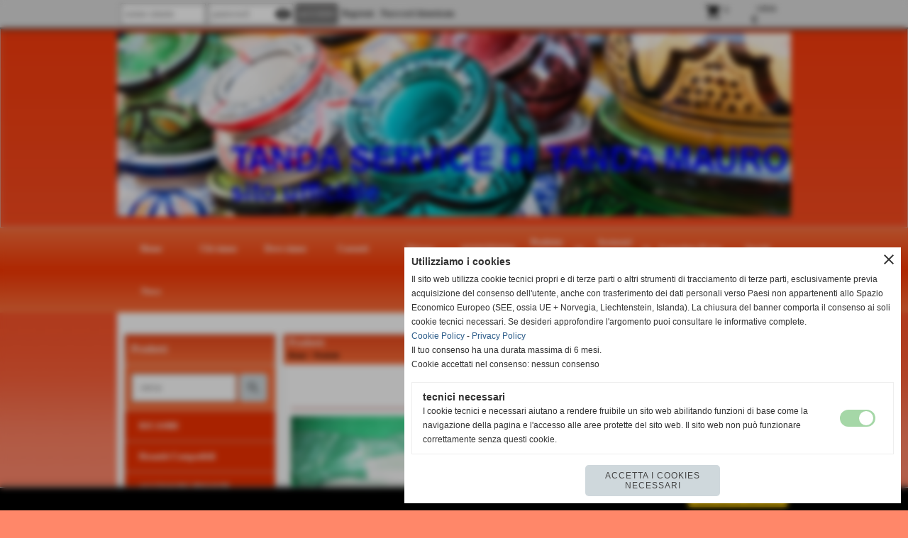

--- FILE ---
content_type: text/html; charset=UTF-8
request_url: https://www.tandaservice.it/CAVO-X-ABAT-JOUR.htm
body_size: 15107
content:
<!-- T. scheda: 0.001 -->
<!-- T. catalogoscheda: 0.018 -->
<!DOCTYPE html>
<html lang="it">
<head>
<title>CAVO X ABAT JOUR</title>
<meta charset="utf-8">
<meta name="description" content="Cavetto x abat-jour H03VVH2-F 2X0,75 LUNGHEXXA 1,5 MT completo di interruttore 2A spina 2,5A 2P">
<meta name="keywords" content="CAVO X ABAT JOUR,COMPATIBILI">
<link rel="canonical" href="https://www.tandaservice.it/CAVO-X-ABAT-JOUR.htm"><meta http-equiv="Content-Security-Policy" content="upgrade-insecure-requests">
<meta property="og:author" content="www.tandaservice.it">
<meta property="og:publisher" content="www.sitoper.it">
<meta name="generator" content="www.sitoper.it">
<meta name="robots" content="max-snippet:-1,max-image-preview:standard,max-video-preview:30">
<link rel="stylesheet preload" as="style" type="text/css" href="https://www.tandaservice.it/fonts/material-icons/material-icons.css">
<link rel="stylesheet preload" as="style" type="text/css" href="https://www.server153.h725.net/fonts/open-sans/open-sans.css">
<link rel="stylesheet preload" as="style" type="text/css" href="https://www.server153.h725.net/fonts/pontano-sans/pontano-sans.css">
<link rel="stylesheet preload" as="style" type="text/css" href="https://www.server153.h725.net/fonts/roboto/roboto.css">
<link rel="stylesheet preload" as="style" type="text/css" href="https://www.server153.h725.net/fonts/work-sans/work-sans.css">
	
<link href="https://www.tandaservice.it/css_personali/cachestile_ridotta1_larga1_1388.css" rel="stylesheet" type="text/css" media="all">
<meta name="viewport" content="width=device-width, initial-scale=1.0">
<meta name="format-detection" content="telephone=no">

		
<style>

			
	/* sfondo singolo */
	@media all and (min-width: 800px) {
		body {
		    background-image: url("https://www.tandaservice.it/foto/grandi/bg_bitgeneration_arancioscuro_bg_sfondosito.jpg") !important;
		    background-position: top !important;
		    background-repeat: repeat-x !important;
		    background-size: auto !important;
		    background-color: #FF8769 !important;
		}
	}
</style>
<script src="https://www.tandaservice.it/js/jquery.js"></script>
<script src="https://www.tandaservice.it/js/datatimepicker/jquery.ui.timepicker.js?v=0.3.2" defer></script>
<link href="https://www.tandaservice.it/js/datatimepicker/jquery.ui.timepicker.css?v=0.3.2" rel="stylesheet" type="text/css"/>
<script src="https://www.tandaservice.it/js/jquery.ui.core.js"></script>
<script src="https://www.tandaservice.it/js/datatimepicker/jquery.ui.datepicker.js" defer></script>
<script src="https://www.tandaservice.it/js/datatimepicker/jquery.ui.timepicker-it.js" defer></script>
<script src="https://www.tandaservice.it/js/datatimepicker/jquery.ui.datepicker-it.js" defer></script>
<link rel="stylesheet" href="https://www.tandaservice.it/js/jquery-ui.css">

<script src="https://www.tandaservice.it/js/libvarie.js?lu=23012026085226"></script>
<script src="https://www.tandaservice.it/js/cookie/cookie.php?lu=23012026085226" defer></script>
<script src="https://www.tandaservice.it/js/defer.php?lu=23012026085226" defer></script>
<script src="https://www.tandaservice.it/js/menu.php?lu=23012026085226" defer></script>
<script src="https://www.tandaservice.it/js/carrello.php?lu=23012026085226" defer></script>

<link rel="stylesheet preload" as="style" type="text/css" href="https://www.tandaservice.it/js/slideshow/slideshow_css.php?lu=23012026085226">
<script src="https://www.tandaservice.it/js/slideshow/slideshow_js.php?lu=23012026085226" defer></script>

<link rel="stylesheet preload" as="style" type="text/css" href="https://www.tandaservice.it/js/slideshow2.0/slideshow_css.php?lu=23012026085226">
<script src="https://www.tandaservice.it/js/slideshow2.0/slideshow_js.php?lu=23012026085226" defer></script>

<link rel="stylesheet preload" as="style" type="text/css" href="https://www.tandaservice.it/js/calendario/calendario.css?lu=23012026085226">
<script src="https://www.tandaservice.it/js/calendario/calendario.js?lu=23012026085226" defer></script>

<link rel="stylesheet preload" as="style" type="text/css" href="https://www.tandaservice.it/js/boxscorrimento/boxscorrimento_css.php">
<script src="https://www.tandaservice.it/js/boxscorrimento/boxscorrimento_js.php?lu=23012026085226" defer></script>

<link rel="stylesheet preload" as="style" type="text/css" href="https://www.tandaservice.it/lightbox/lightbox_css.php?lu=23012026085226">
<script src="https://www.tandaservice.it/lightbox/lightbox.js?lu=23012026085226" defer></script>

<script src="https://www.tandaservice.it/js/inviaamico/inviaamico.js?lu=23012026085226" defer></script>

<!--Per rendere il sistema dei video di sfondo funzionante anche su explorer NON ELIMINARE LACIARE COSI-->
<!--[if lt IE 9]>
<script>
document.createElement('video');
</script>
<![endif]-->


<!-- NON SONO UN MODELLO --><!-- INIZIO AVVISO PRODOTTI IN CARRELLO -->
<script>
var $JQCarrelloAvviso = jQuery.noConflict();

$JQCarrelloAvviso(document).ready(function (){
		
}); 

function ShowCarrelloAvviso()
	{
	$JQCarrelloAvviso(".windows_CarrelloAvviso_sfondo").fadeIn(1000);	
	$JQCarrelloAvviso(".windows_CarrelloAvviso").fadeIn(1000);				

	$JQCarrelloAvviso(".windows_CarrelloAvviso_sfondo").click(function (e)
		{
		HideCarrelloAvviso();
		});	
		
	$JQCarrelloAvviso("#continuashopping, #continuashopping2").click(function (e)
		{
		HideCarrelloAvviso();
		});
	} 

function HideCarrelloAvviso()
	{
	$JQCarrelloAvviso(".windows_CarrelloAvviso_sfondo").fadeOut(1000);			
	$JQCarrelloAvviso(".windows_CarrelloAvviso").fadeOut(1000);
	} 

function HideAvvisoErrore2()
	{
	$JQCarrelloAvviso(".windows_avvisoErrore_sfondo").fadeOut(1000);			
	$JQCarrelloAvviso(".windows_avvisoErrore").fadeOut(1000);
	} 
</script>
<!-- FINE AVVISO PRODOTTI IN CARRELLO -->
		<!-- INIZIO SCRIPT CALCOLO PREZZO -->
	<script>
	var $jQPrezzo = jQuery.noConflict();
	
	$jQPrezzo(document).ready(function (index){	
		
		EseguiCalcoloPrezzo();
		
		//CAMPI AGGIUNTIVI ORDINI 
		$jQPrezzo("div[id^='ordinedatoaggiuntivo_']").css({"display":"none"});
		$jQPrezzo("div[id^='ordinedatoaggiuntivosel_']").css({"display":"none"});
		
			
	});
	
		
	function EseguiCalcoloPrezzo()
	{
		$jQPrezzo("form[id^='moduloOrdine']").each(function(index) {
			var selettore=$jQPrezzo(this).attr('id');
			var array=selettore.split('moduloOrdine');
			var idspec=array[1];
			
			CalcoloPrezzo(idspec);
		});
		
		$jQPrezzo("form[id^='moduloOrdine'] select[name^=\'s\']").bind("change",function() {
			var oggetto=$jQPrezzo(this).closest('form').attr('id');
			var array=oggetto.split('moduloOrdine');
			var idspec=array[1];
			
			CalcoloPrezzo(idspec);
			
			//CAMPI AGGIUNTIVI ORDINI 
			var valoreselezionato=$jQPrezzo(this).val();
			var selectname=$jQPrezzo(this).attr('name');
			var identificatoreselect=selectname.split("s");
			
			$jQPrezzo("#moduloOrdine"+idspec+" div[id^='ordinedatoaggiuntivo_"+identificatoreselect[1]+"_']").css({"display":"none"});
			$jQPrezzo("#moduloOrdine"+idspec+" .ordinedatoaggiuntivo_dipendeda_"+identificatoreselect[1]+"_"+valoreselezionato).css({"display":"block"});
			
			checkQtDisponibiliQtOrdina(idspec);	
		});
		
		//CAMPI AGGIUNTIVI ORDINI 
		//CASO SELECT ASSOCIATA A PRODOTTO 
		$jQPrezzo("form[id^='moduloOrdine'] select[name^=\'ordinedatoaggiuntivovis_\']").bind("change",function() {
			
			var oggetto=$jQPrezzo(this).closest('form').attr('id');
			var array=oggetto.split('moduloOrdine');
			var idspec=array[1];
			
			var valoreselezionato=$jQPrezzo(this).val();
			var selectname=$jQPrezzo(this).attr('name');
			var identificatoreselect=selectname.split("ordinedatoaggiuntivovis_");
			
			$jQPrezzo("#moduloOrdine"+idspec+" div[id^='ordinedatoaggiuntivosel_"+identificatoreselect[1]+"_']").css({"display":"none"});
			$jQPrezzo("#moduloOrdine"+idspec+" .ordinedatoaggiuntivo_dipendedasel_"+identificatoreselect[1]+"_"+valoreselezionato).css({"display":"block"});			
		});
		
		//CAMPI AGGIUNTIVI ORDINI
		//CASO SELECT ASSOCIATA A VARIANTE
		$jQPrezzo("form[id^='moduloOrdine'] select[name^=\'ordinedatoaggiuntivo_\']").bind("change",function() {
			
			var oggetto=$jQPrezzo(this).closest('form').attr('id');
			var array=oggetto.split('moduloOrdine');
			var idspec=array[1];
			
			var valoreselezionato=$jQPrezzo(this).val();
			var selectname=$jQPrezzo(this).attr('name');
			var identificatoreselect=selectname.split("ordinedatoaggiuntivo_");
			
			$jQPrezzo("#moduloOrdine"+idspec+" div[id^='ordinedatoaggiuntivosel_"+identificatoreselect[1]+"_']").css({"display":"none"});
			$jQPrezzo("#moduloOrdine"+idspec+" .ordinedatoaggiuntivo_dipendedasel_"+identificatoreselect[1]+"_"+valoreselezionato).css({"display":"block"});			
		});
		
		// CAMPI AGGIUNTIVI ORDINI
		// CASO CHECKBOX 
		$jQPrezzo("form[id^='moduloOrdine'] :checkbox[name^=\'ordinedatoaggiuntivo\']").bind("change",function() {
			
			var oggetto=$jQPrezzo(this).closest('form').attr('id');
			var array=oggetto.split('moduloOrdine');
			var idspec=array[1];
			
			var valoreselezionato=$jQPrezzo(this).val();
			var checkboxname=$jQPrezzo(this).attr('name');
			var identificatore=checkboxname.split('_');
			var identificatorecheckbox=identificatore[1];
			
			$jQPrezzo("#moduloOrdine"+idspec+" div[id^='ordinedatoaggiuntivosel_"+identificatorecheckbox+"_']").css({"display":"none"});
			
			if(this.checked)
			{
				$jQPrezzo("#moduloOrdine"+idspec+" .ordinedatoaggiuntivo_dipendedasel_"+identificatorecheckbox+"_"+valoreselezionato).css({"display":"block"});
			}			
		});
		
		$jQPrezzo("form[id^='moduloOrdine'] input[id^='quantita']").bind("keyup change",function() {
			var oggetto=$jQPrezzo(this).attr('id');
			var array=oggetto.split('quantita');
			var idspec=array[1];
			
			CalcoloPrezzo(idspec);
		});
		
		$jQPrezzo("form[id^='moduloOrdine']").submit(function(eSubmit) {
						
			var selettore=$jQPrezzo(this).attr('id');			
			var array=selettore.split('moduloOrdine');			
			var numvarianti=$jQPrezzo("#moduloOrdine"+array[1]+" #numvarianti").val();
			
			//lo nascondo prima nel caso in cui venga cambiata scelta
			$jQPrezzo("#moduloOrdine"+array[1]+" #avvisocampiaggiuntivicomprasubito"+array[1]).hide();
			
			var trovate=true;
			var iV;
			for(iV=1; iV<=numvarianti; iV++)
				{
				if($jQPrezzo("#moduloOrdine"+array[1]+" #s"+iV).val()=="")
					{
					trovate=false;	
					}
				}
				
			if(!trovate)
				{
				$jQPrezzo("#moduloOrdine"+array[1]+" #avvisovarianticomprasubito"+array[1]).show();
				return false;
				}
			else
				{
				$jQPrezzo("#moduloOrdine"+array[1]+" #avvisovarianticomprasubito"+array[1]).hide();
				}
			
			// CAMPI AGGIUNTIVI ORDINI
			//controllo i campi aggiuntivi: se sono visibili e non sono valorizzati mi blocco OPPURE se sono valorizzati ma errati (caso email o data)
			var trovate2=true;
			
			var patternemail = new RegExp(/^(("[\w-+\s]+")|([\w-+]+(?:\.[\w-+]+)*)|("[\w-+\s]+")([\w-+]+(?:\.[\w-+]+)*))(@((?:[\w-+]+\.)*\w[\w-+]{0,66})\.([a-z]{2,6}(?:\.[a-z]{2})?)$)|(@\[?((25[0-5]\.|2[0-4][\d]\.|1[\d]{2}\.|[\d]{1,2}\.))((25[0-5]|2[0-4][\d]|1[\d]{2}|[\d]{1,2})\.){2}(25[0-5]|2[0-4][\d]|1[\d]{2}|[\d]{1,2})\]?$)/i);
			var patterndate = new RegExp(/(?:0[1-9]|[12][0-9]|3[01])\/(?:0[1-9]|1[0-2])\/(?:19|20\d{2})/);
			
			$jQPrezzo("#moduloOrdine"+array[1]+" div[id^='ordinedatoaggiuntivo_'] input[id^='dato_ordinedatoaggiuntivo_'], #moduloOrdine"+array[1]+" div[id^='ordinedatoaggiuntivo_'] select[id^='dato_ordinedatoaggiuntivo_'], #moduloOrdine"+array[1]+" div[id^='ordinedatoaggiuntivo_'] textarea[id^='dato_ordinedatoaggiuntivo_']").each(function (index, value) { 
				
				var valore=$jQPrezzo(this).val();
				
				//faccio il controllo solo se il campo ha classe "ca_obbligatorio"
				if($jQPrezzo(this).hasClass("ca_obbligatorio"))
				{	
					if($jQPrezzo(this).closest('div[id^="ordinedatoaggiuntivo"]').css('display') == 'block')
					{
						if(valore=='' || valore=='undefined')
						{
							trovate2=false;
						}
						else
						{
							//controllo i dati inseriti se email o data
							var tipocampo=$jQPrezzo(this).attr("data-tipocampo");
							
							if(tipocampo=='campoemail' && valore!='') 
							{
								if(!patternemail.test(valore))
								{
									trovate2=false;
								}								
							}
							else if(tipocampo=='campodata' && valore!='')
							{
								if(!patterndate.test(valore))
								{
									trovate2=false;
								}
							}
						}
					}
				}
				else
				{
					//anche se non è obbligatorio, se è di tipo data o email faccio il controllo su quello che viene inserito
					//controllo i dati inseriti se email o data
					var tipocampo=$jQPrezzo(this).attr("data-tipocampo");
					
					if(tipocampo=='campoemail' && valore!='') 
					{
						if(!patternemail.test(valore))
						{
							trovate2=false;
						}						
					}
					else if(tipocampo=='campodata' && valore!='')
					{
						if(!patterndate.test(valore))
						{
							trovate2=false;
						}
					}
				}
			});
						
			// da metterci [name^="ordinedatoaggiuntivo"]
			$jQPrezzo("#moduloOrdine"+array[1]+" div[id^='ordinedatoaggiuntivovis_'] input[id^='dato_ordinedatoaggiuntivovis_'], #moduloOrdine"+array[1]+" div[id^='ordinedatoaggiuntivovis_'] select[id^='dato_ordinedatoaggiuntivovis_'], #moduloOrdine"+array[1]+" div[id^='ordinedatoaggiuntivovis_'] textarea[id^='dato_ordinedatoaggiuntivovis_']").each(function (index, value) { 
				
				var valore=$jQPrezzo(this).val();
					
				//faccio il controllo solo se il campo ha classe "ca_obbligatorio"
				if($jQPrezzo(this).hasClass("ca_obbligatorio"))
				{					
					if(valore=='' || valore=='undefined')
					{
						trovate2=false;
					}
					else
					{
						//controllo i dati inseriti se email o data
						var tipocampo=$jQPrezzo(this).attr("data-tipocampo");
						
						if(tipocampo=='campoemail' && valore!='') 
						{
							if(!patternemail.test(valore))
							{
								trovate2=false;
							}							
						}
						else if(tipocampo=='campodata' && valore!='')
						{
							if(!patterndate.test(valore))
							{
								trovate2=false;
							}
						}
					}
				}
				else
				{
				//anche se non è obbligatorio, se è di tipo data o email faccio il controllo su quello che viene inserito
				//controllo i dati inseriti se email o data
					var tipocampo=$jQPrezzo(this).attr("data-tipocampo");
					
					if(valore=='campoemail' && valore!='') 
					{
						if(!patternemail.test(valore))
						{
							trovate2=false;
						}						
					}
					else if(valore=='campodata' && valore!='')
					{
						if(!patterndate.test(valore))
						{
							trovate2=false;
						}
					}
				}
			});
			
			$jQPrezzo("#moduloOrdine"+array[1]+" div[id^='ordinedatoaggiuntivosel_'] input[id^='dato_ordinedatoaggiuntivosel_'], #moduloOrdine"+array[1]+" div[id^='ordinedatoaggiuntivosel_'] select[id^='dato_ordinedatoaggiuntivosel_'], #moduloOrdine"+array[1]+" div[id^='ordinedatoaggiuntivosel_'] textarea[id^='dato_ordinedatoaggiuntivosel_']").each(function (index, value) { 
				
				var valore=$jQPrezzo(this).val();
				
				//faccio il controllo solo se il campo ha classe "ca_obbligatorio"
				if($jQPrezzo(this).hasClass("ca_obbligatorio"))
				{
					if($jQPrezzo(this).closest('div[id^="ordinedatoaggiuntivo"]').css('display') == 'block')
					{
						if(valore=='' || valore=='undefined')
						{
							trovate2=false;
						}
						else
						{							
							//controllo i dati inseriti se email o data
							var tipocampo=$jQPrezzo(this).attr("data-tipocampo");
							
							if(tipocampo=='campoemail' && valore!='') 
							{
								if(!patternemail.test( valore ))
								{
									trovate2=false;
								}
							}
							else if(tipocampo=='campodata' && valore!='')
							{
								if(!patterndate.test( valore ))
								{
									trovate2=false;
								}
							}
						}
					}
				}
				else
				{
					//anche se non è obbligatorio, se è di tipo data o email faccio il controllo su quello che viene inserito
					//controllo i dati inseriti se email o data
					var tipocampo=$jQPrezzo(this).attr("data-tipocampo");
					
					if(tipocampo=='campoemail' && valore!='') 
					{
						if(!patternemail.test( valore ))
						{
							trovate2=false;
						}						
					}
					else if(tipocampo=='campodata' && valore!='')
					{
						if(!patterndate.test( valore ))
						{
							trovate2=false;
						}
					}			
				}
			});
				
			if(!trovate2)
				{
				$jQPrezzo("#moduloOrdine"+array[1]+" #avvisocampiaggiuntivicomprasubito"+array[1]).show();				
				return false;
				}
			else
				{
				$jQPrezzo("#moduloOrdine"+array[1]+" #avvisocampiaggiuntivicomprasubito"+array[1]).hide();
								 
				//NON ELIMINARE, YLENIA CI STA LAVORANDO PER NON FAR RICARICARE LA PAGINA ALL'AGGIUNTA AL CARRELLO 
				eSubmit.preventDefault();
					
					var form = $jQPrezzo("#moduloOrdine"+array[1]);
					var post_method = form.attr("method");
					var post_url = form.attr("action");
					var post_data = form.serialize();
								
					$jQPrezzo.ajax({
						type: post_method,			
						url: post_url, 
						data: post_data,
						success: function(response) 
							{
														
							if($jQPrezzo(window).width()<800 || $jQPrezzo(".box-barra-alta-carrello").length==0)
								{
								ShowCarrelloAvviso();
								}
							else if($jQPrezzo(".box-barra-alta-carrello").length>0)
								{	
								//aggiornamento riepilogo
								$jQPrezzo.ajax({
									type: "post",			
									url: "catalogo_carrello_aggiungi_2.php", 
									data: "azione=aggiornariepilogo",
									datatype: "json",
									success: function(risposta) 
										{		
										var data = $jQPrezzo.parseJSON(risposta);
																					
										$jQPrezzo(".box-barra-alta-carrello").replaceWith(riconverti_json(data.txt_areaprivata_carrello));	
										$jQPrezzo(".box-barra-alta-carrello-riepilogo-contenitore").replaceWith(riconverti_json(data.txt_areaprivata_riepilogo_carrello));	
										
										$jQPrezzo(".box-barra-alta-carrello-riepilogo-contenitore").css({"height":"auto", "max-height":"500px", "visibility":"visible", "opacity":"1"});
										
										//scrollbottom del contenuto del riepilogo
										var div = document.getElementById("box-barra-alta-carrello-riepilogo-contenuto-corpo");
										$jQPrezzo("#box-barra-alta-carrello-riepilogo-contenuto-corpo").animate({
										      scrollTop: div.scrollHeight - div.clientHeight
										   }, 500);
										   										 
										//scomparsa del riepilogo dopo 5 sec  
										setTimeout(function(){
										      $jQPrezzo(".box-barra-alta-carrello-riepilogo-contenitore").css({"height":"", "max-height":"", "visibility":"", "opacity":""});
										  	},5000);
										}								
									});							
								}
							}							
						});
				}	
		});
	}
		
function CalcoloPrezzo(idspec)
	{		 
	//alert("calcolo il prezzo del prodotto "+idspec);	
	$jQPrezzo("#moduloOrdine"+idspec+" #azione").val("calcoloPrezzo");
		
	var form = $jQPrezzo("#moduloOrdine"+idspec+"");
	var post_method = form.attr("method");
	var post_url = form.attr("action");
	var post_data = form.serialize();	
	//alert(post_data);

	$jQPrezzo.ajax({
		type: post_method,			
		url: post_url, 
		data: post_data,
		datatype: "json",
		success: function(response) {
							
			var data = $jQPrezzo.parseJSON(response);

			if(data.BoxDelPrezzo!='' && data.idcombinazione!='')
				{			
				$jQPrezzo(".BoxDelPrezzo-scheda-"+idspec+"").html(riconverti_json(data.BoxDelPrezzo));
				$jQPrezzo(".BoxDelPrezzo-elenco-orizzontale-"+idspec+"").html(riconverti_json(data.BoxDelPrezzo));
				$jQPrezzo(".BoxDelPrezzo-elenco-colonna-"+idspec+"").html(riconverti_json(data.BoxDelPrezzo));
				$jQPrezzo(".BoxDelPrezzo-elenco-box-"+idspec+"").html(riconverti_json(data.BoxDelPrezzo));
				$jQPrezzo(".BoxDelPrezzo-box-"+idspec+"").html(riconverti_json(data.BoxDelPrezzo));
				
				$jQPrezzo("#moduloOrdine"+idspec+" #prezzo").val(data.prezzo);	
				$jQPrezzo("#moduloOrdine"+idspec+" #prezzo_con_iva").val(data.prezzo_con_iva);
				$jQPrezzo("#moduloOrdine"+idspec+" #idcombinazione").val(data.idcombinazione);	
				$jQPrezzo("#moduloOrdine"+idspec+" #qtdisponibile").val(data.quantita_disponibile);
				$jQPrezzo("#moduloOrdine"+idspec+" #ordinabileminimo").val(data.ordinabileminimo);
				$jQPrezzo("#moduloOrdine"+idspec+" #ordinabilemassimo").val(data.ordinabilemassimo);
				$jQPrezzo("#moduloOrdine"+idspec+" #GiaPresente").html(riconverti_json(data.txt_giaPresente));
				$jQPrezzo("#moduloOrdine"+idspec+" .limitiordine-acquista-adesso").html(riconverti_json(data.txt_ordinabile));
				
				if($jQPrezzo("#moduloOrdine"+idspec+" .avvisonodisp-acquista-adesso").length)
					{
					$jQPrezzo("#moduloOrdine"+idspec+" .avvisonodisp-acquista-adesso").html(riconverti_json(data.txt_avvisonondisponibile));
					}

								$jQPrezzo("#moduloOrdine"+idspec+" .disponibilita-acquista-adesso .disponibilita-acquista-adesso-label").html(riconverti_json(data.txt_disponibilita));
											
				$jQPrezzo("#moduloOrdine"+idspec+" .codice-acquista-adesso").html(riconverti_json(data.txt_codice));	
				$jQPrezzo("#moduloOrdine"+idspec+" #azione").val("inserisci");
				
				var ordinabileminimo='';
				if(data.ordinabileminimo!='')
					{
					ordinabileminimo=parseFloat(data.ordinabileminimo);
					}
				var ordinabilemassimo='';
				if(data.ordinabilemassimo!='')
					{
					ordinabilemassimo=parseFloat(data.ordinabilemassimo);
					}
					
				// imposto la quantità in base all'ordine minimo
				if(ordinabileminimo!='' && ordinabileminimo>0)
					{						
					var qtpreimpostata=$jQPrezzo("#moduloOrdine"+idspec+" #quantita"+idspec).val();
					
					if(qtpreimpostata<ordinabileminimo) 
						{
						qtpreimpostata=ordinabileminimo;	
							
						qtpreimpostata=number_format(qtpreimpostata,0,'','');					
							 
						}
						
					$jQPrezzo("#moduloOrdine"+idspec+" #quantita"+idspec).val(qtpreimpostata);	
					}
				
				// imposto la quantità in base all'ordine massimo
				if(ordinabilemassimo!='' && ordinabilemassimo>0)
					{						
					var qtpreimpostata=$jQPrezzo("#moduloOrdine"+idspec+" #quantita"+idspec).val();
					
					if(qtpreimpostata>ordinabilemassimo) 
						{
						qtpreimpostata=ordinabilemassimo;	
							
						qtpreimpostata=number_format(qtpreimpostata,0,'','');					
							 
						}
						
					$jQPrezzo("#moduloOrdine"+idspec+" #quantita"+idspec).val(qtpreimpostata);	
					}	
				
				var quantita=parseFloat($jQPrezzo("#moduloOrdine"+idspec+" #quantita"+idspec).val());
				
								if(
					( (quantita>=ordinabileminimo && ordinabileminimo>0) || ordinabileminimo=='' ) && 
					( (quantita<=ordinabilemassimo && ordinabilemassimo>0) || ordinabilemassimo=='')
				)
					{
					$jQPrezzo("#moduloOrdine"+idspec+" #quantita"+idspec).attr('disabled', false);
					
					$jQPrezzo("#moduloOrdine"+idspec+" .quantita-remove").removeClass('sbiadito');
					$jQPrezzo("#moduloOrdine"+idspec+" .quantita-add").removeClass('sbiadito');
					
					$jQPrezzo("#moduloOrdine"+idspec+" #comprasubito"+idspec).attr('disabled', false);
					$jQPrezzo("#moduloOrdine"+idspec+" #comprasubito"+idspec).attr('title', "");	
					$jQPrezzo("#moduloOrdine"+idspec+" #comprasubito"+idspec).attr('data-motivodisable', "");				
					$jQPrezzo("#moduloOrdine"+idspec+" #comprasubito"+idspec).removeClass('sbiadito');
					}
				else
					{
					alert(ordinabileminimo);
					alert(ordinabilemassimo);	
						
					$jQPrezzo("#moduloOrdine"+idspec+" #quantita"+idspec).attr('disabled', false);
					
					$jQPrezzo("#moduloOrdine"+idspec+" .quantita-remove").removeClass('sbiadito');
					$jQPrezzo("#moduloOrdine"+idspec+" .quantita-add").removeClass('sbiadito');
					
					$jQPrezzo("#moduloOrdine"+idspec+" #comprasubito"+idspec).attr('disabled', true);
					$jQPrezzo("#moduloOrdine"+idspec+" #comprasubito"+idspec).attr('title', riconverti_json(data.txt_ordinabile));	
					$jQPrezzo("#moduloOrdine"+idspec+" #comprasubito"+idspec).attr('data-motivodisable', "nd");					
					$jQPrezzo("#moduloOrdine"+idspec+" #comprasubito"+idspec).addClass('sbiadito');						
					}
					 	
				
				if(data.attiva_avvisadisponibile=="si")
					{
					$jQPrezzo("#moduloOrdine"+idspec+" #avvisadiponibile"+idspec).show();
					}
				else
					{
					$jQPrezzo("#moduloOrdine"+idspec+" #avvisadiponibile"+idspec).hide();
					}
					
				checkQtDisponibiliQtOrdina(idspec);
				} 
			else
				{
				if($jQPrezzo("#moduloOrdine"+idspec+" #idcombinazione").length)
					{						
					$jQPrezzo("#moduloOrdine"+idspec+" #idcombinazione").val("");	
					$jQPrezzo("#moduloOrdine"+idspec+" #qtdisponibile").val("");	
					$jQPrezzo("#moduloOrdine"+idspec+" #ordinabileminimo").val("");
					$jQPrezzo("#moduloOrdine"+idspec+" #ordinabilemassimo").val("");
					$jQPrezzo("#moduloOrdine"+idspec+" .limitiordine-acquista-adesso").html("");
					$jQPrezzo("#moduloOrdine"+idspec+" .codice-acquista-adesso").html("");
					
					$jQPrezzo("#moduloOrdine"+idspec+" #quantita"+idspec).attr('disabled', true);
				
					$jQPrezzo("#moduloOrdine"+idspec+" .quantita-remove").addClass('sbiadito');
					$jQPrezzo("#moduloOrdine"+idspec+" .quantita-add").addClass('sbiadito');
					
					$jQPrezzo("#moduloOrdine"+idspec+" #comprasubito"+idspec).attr('disabled', true);
					$jQPrezzo("#moduloOrdine"+idspec+" #comprasubito"+idspec).attr('data-motivodisable', "nocomb");	
					$jQPrezzo("#moduloOrdine"+idspec+" #comprasubito"+idspec).addClass('sbiadito');
						
					checkQtDisponibiliQtOrdina(idspec);
					}
				}
			//tooltipIconaPiu()
		}
	});	
	
	
	$jQPrezzo('.pulsante-acquista-adesso').unbind("click");
	$jQPrezzo('.pulsante-acquista-adesso').click(function (e){
		var $box = $jQPrezzo(this);
	  	var $pulsante = $box.find('input[name="comprasubito"]');
	  	
		$jQPrezzo('select[id^="s"]').removeClass('field-errore');
	
	  	// Se il pulsante è disabilitato e ha motivo "nocomb"
	  	if ($pulsante.is(':disabled') && $pulsante.data('motivodisable') === 'nocomb') 
	  		{
			e.preventDefault();
	
			// Ottieni ID prodotto dal pulsante (es. 659 da comprasubito659)
			var id = $pulsante.attr('id').replace('comprasubito', '');
			var errore = false;
			
			// Esegui la logica di evidenziazione sulle select
			$jQPrezzo('#moduloOrdine' + id + ' select[id^="s"]').each(function () {
				
			  	var valore = $jQPrezzo(this).val();
			  	if (!valore || valore === '') 
				  	{
				  	errore = true;
					$jQPrezzo(this).addClass('field-errore');
				  	} 
				else 
				  	{
				    $jQPrezzo(this).removeClass('field-errore');
				  	}
			});
			
			// Mostra messaggio sotto al pulsante, se vuoi
			//$jQPrezzo('#avvisovarianticomprasubito' + id).fadeIn();
	  	}
	});
	
	
	//$jQPrezzo('select[id^="s"]').unbind("change");
	// Quando selezioni una variante, togli errore e verifica se tutte sono scelte
	$jQPrezzo('select[id^="s"]').change(function () {
		
		$jQPrezzo(this).removeClass('field-errore');
		
		// Ottieni ID prodotto (es. da moduloOrdine659)
		var moduloId = $jQPrezzo(this).closest('[id^="moduloOrdine"]').attr('id');
		var idProdotto = moduloId.replace('moduloOrdine', '');
		
		var tutteScelte = true;
	
	  	$jQPrezzo('#' + moduloId + ' select[id^="s"]').each(function () {
	    	if (!$jQPrezzo(this).val() || $jQPrezzo(this).val() === '') 
		    	{
		      	tutteScelte = false;
		      	return false; // esci dal ciclo
		    	}
		});
	
	  	if (tutteScelte) 
	  		{
	   		$jQPrezzo('#avvisovarianticomprasubito' + idProdotto).fadeOut();
	  		}
	});
	
	
	$jQPrezzo("#moduloOrdine"+idspec+" #azione").val("inserisci");
	}
	</script>
	<!-- FINE SCRIPT CALCOLO PREZZO -->
		
	
<style>

</style>
<!-- foglio stampa -->
<link rel="stylesheet" href="https://www.tandaservice.it/css/stampa.css" media="print"> 

<!-- T. intestazionecss: 0.011 -->
	
<script>

var $JQSchedaCatalogo = jQuery.noConflict();
$JQSchedaCatalogo(function() {

	tooltipIconaPiu();

	/*tooltip foto*/
	$JQSchedaCatalogo(".tooltipFoto").hide();
		
	$JQSchedaCatalogo(".tooltipIcona").mouseover(function(e) {
			
			var top = e.pageY;
			var left = e.pageX;
			
			$JQSchedaCatalogo(this).next(".tooltipFoto").css({
				display: 'block'
		});
	});
	
	$JQSchedaCatalogo(".tooltipIcona").mouseout(function(e) {
		$JQSchedaCatalogo(".tooltipFoto").fadeOut("slow");
	});
	/**/
});

function vaiTabComb(){
	$JQSchedaCatalogo("html,body").animate({scrollTop: $JQSchedaCatalogo("#tabComb").offset().top}, "slow");
}

function tooltipIconaPiu()
	{	
	//tooltip info
	$JQSchedaCatalogo(".tooltipIconaPiu").click(function(e) {
		
		$JQSchedaCatalogo(".tooltipPrezzo").hide();
			
		var top = e.pageY;
		var left = e.pageX;	
		
		$JQSchedaCatalogo(this).next(".tooltipPrezzo").css({"display": "block"});
		e.stopPropagation();
	});
	
	$JQSchedaCatalogo(".tooltipChiudiPrezzo").click(function() {
		$JQSchedaCatalogo(".tooltipPrezzo").fadeOut("slow");
	});
	
	$JQSchedaCatalogo("body").click(function() {
		$JQSchedaCatalogo(".tooltipPrezzo").fadeOut("slow");
	});
	}
</script>

<meta property="og:title" content="CAVO X ABAT JOUR" />
<meta property="og:type" content="article" />
<meta property="og:url" content="https://www.tandaservice.it/CAVO-X-ABAT-JOUR.htm" />
<meta property="og:description" content="Cavetto x abat-jour H03VVH2-F 2X0,75 LUNGHEXXA 1,5 MT completo di interruttore 2A spina 2,5A 2P" />
<!-- img meta: img_0675.jpg --><!-- 3 -->
<meta property="og:image" content="https://www.tandaservice.it/foto/grandi/img_0675.jpg" />
<meta name="twitter:image" content="https://www.tandaservice.it/foto/grandi/img_0675.jpg" />
<meta name="twitter:image:alt" content="" />
<meta property="og:image:type" content="image/jpg" />
<meta property="og:image:width" content="600" />
<meta property="og:image:height" content="450" />

<meta name="twitter:card" content="summary_large_image">
<meta name="twitter:creator" content="@tandaservice.it" />
<meta name="twitter:site" content="@tandaservice.it">
<meta name="twitter:title" content="356  CAVO  X ABAT-JOUR">
<meta name="twitter:description" content="Cavetto x abat-jour H03VVH2-F 2X0,75 LUNGHEXXA 1,5 MT completo di interruttore 2A spina 2,5A 2P">
<meta name="twitter:domain" content="www.tandaservice.it">
<script type="application/ld+json">
    {
      "@context": "https://schema.org/",
      "@type": "Product",
      "name": "356  CAVO  X ABAT-JOUR",
      "image": [
        "https://www.tandaservice.it/foto/grandi/img_0675.jpg"
       ],
      "description": "Cavetto x abat-jour H03VVH2-F 2X0,75 LUNGHEXXA 1,5 MT completo di interruttore 2A spina 2,5A 2P",
      "sku": "356",
      "url": "https://www.tandaservice.it/CAVO-X-ABAT-JOUR.htm",
      "brand": {
        "@type": "Organization",
        "name": "tandaservice.it"
      },
      	"offers": {
	        "@type": "Offer",
	        "priceCurrency": "EUR",
	        "price": "3.03",
	        "availability": "https://schema.org/InStock",
     		"url": "https://www.tandaservice.it/CAVO-X-ABAT-JOUR.htm"
      	}
    }
</script>
</head>
<body id="catalogo-scheda-171" class="">
	<a href="#contenuto-main" class="skip-link">Salta al contenuto principale</a>
<!-- inizio oggetti liberi body --><!-- fine oggetti liberi body -->
	<div id="sfondo-sito">
		<div id="data-ora">26 Gennaio 2026</div>
		
	<div id="accessoriofisso01"></div><div id="accessoriofisso02"></div><div id="accessorio-iniziosito"></div>
<div class="box-barra-alta">
	<div class="box-barra-alta-contenuto">
		
	
		<div class="box-barra-alta-autenticazione">							
			<form name="modulo_autenticazione_alto" id="modulo_autenticazione_alto" action="autenticazione.php" method="post">				
				<div class="riga-autenticazione">					
					<label for="username_log" class="nascosto">nome utente</label>
					<input name="username_log" id="username_log" type="text" placeholder="nome utente" autocomplete="username">
				</div>
				<div class="riga-autenticazione" style="position: relative;">
					<label for="password_log" class="nascosto">password</label>
					<input name="password_log" id="password_log" type="password" placeholder="password" autocomplete="current-password"><span class="viewPassword notranslate">visibility</span>
				</div>
				<div class="riga-autenticazione-submit">
					<input name="submit" type="submit" value="accedi" class="bottone bottone-p bottone-submit">
				</div>
				<div class="riga-autenticazione-link">
					<div class="riga-autenticazione-link-registrati"><a href="registrazione.php" class="linkbianco" title="Registrati" rel="nofollow">Registrati</a></div>
						<div class="riga-autenticazione-link-recuperapassword"><a href="password_forgot.php" class="linkbianco" title="Password dimenticata" rel="nofollow">Password dimenticata</a></div>
					<div class="riga-autenticazione-link-clear"></div>
				</div>		
				<div class="riga-autenticazione-clear"></div>
			</form>
		</div>
		              
	<div class="box-barra-alta-valuta">	      
	    <lebel for="idvalutaopzionale">valuta</lebel>
	    <select id="idvalutaopzionale" name="idvalutaopzionale" title="valuta predefinita degli importi mostrati sul sito web (1 &euro; = 1 )" autocomplete="off">
	        <option value="2" title=" (1 &euro; = 1,1749 $)">$</option>
	        <option value="1" selected title="">€</option>
	        <option value="4" title=" (1 &euro; = 0,9278 S₣)">S₣</option>
	        <option value="3" title=" (1 &euro; = 0,8683 &pound;)">£</option>
	    </select>	    
	</div>
		
		
		<div class="box-barra-alta-carrello"><a href="catalogo_carrello_riepilogo.php" rel="nofollow" title="0 prodotti nel carrello"><span class="material-icons notranslate">shopping_cart</span> <span class="box-barra-alta-carrello-numero">0</span></a></div>
		
		
	</div>	
</div>
	<header id="testa" role="banner">
	    <div id="testa-interna"><!-- inizio oggetti liberi testa -->
<!-- fine oggetti liberi testa --><!-- no cache -->
<div class="box-generico ridotto "  id="box16">    
    <div class="boxContenuto">
		<div class="tab01">
		
			<!-- tab01 corpo -->
			<div class="tab01-corpo"><div class="contenitore-tab02">
			<div class="tab02 tab-nudo"><div class="tab02-area-foto"><div class="immagine align-center"><span class="nascosto">[</span><a href="index.php?c=3" title="index.php?c=3"><img src="/foto/grandi/1-1398962916.png" sizes="(min-width: 950px) 950px, 100vw" srcset="/foto/grandi/1-1398962916.png 950w" alt="" width="950" height="259"></a><span class="nascosto">]</span>
				<input name="w_immagine_box" id="w_immagine_box_spec_16_1" type="hidden" value="950">
				<input name="h_immagine_box" id="h_immagine_box_spec_16_1" type="hidden" value="259">
				</div></div>
				</div></div>	
			</div>
		</div>  
    	</div>
</div><!-- T. box 16: 0.002 --><!-- no cache --><!-- menu: 1 | eredita: no | chi eredita:  | tipo: orizzontale -->
	<div id="ancora-menu-orizzontale1-17"></div>
	<nav class="menu-orizzontale" id="menu-orizzontale1-17" style="z-index: 99" data-tipoMenu="orizzontale">
		<div class="menu-orizzontale-riga">
			<ul><li class="menu-orizzontale-tasto">
	<a href="https://www.tandaservice.it/" title="Home" data-urlPulsante="" data-moduloPulsante="homepage">Home</a>
</li><li class="menu-orizzontale-tasto">
	<a href="1.htm" title="Chi siamo" data-urlPulsante="pagine.php?pagina=8" data-moduloPulsante="pagine_aggiuntive">Chi siamo</a>
</li><li class="menu-orizzontale-tasto">
	<a href="Dove-siamo.htm" title="Dove siamo" data-urlPulsante="pagine.php?pagina=7" data-moduloPulsante="pagine_aggiuntive">Dove siamo</a>
</li><li class="menu-orizzontale-tasto">
	<a href="https://www.tandaservice.it/contatti.htm" title="contatti" data-urlPulsante="contatti.htm" data-moduloPulsante="">Contatti</a>
</li><li class="menu-orizzontale-tasto">
	<a href="https://www.tandaservice.it/1-1.htm" title="Privacy" data-urlPulsante="1-1.htm" data-moduloPulsante="">Privacy</a>
</li><li class="menu-orizzontale-tasto">
	<a href="ASSISTENZA-2.htm" title="ASSISTENZA" data-urlPulsante="pagine.php?pagina=2" data-moduloPulsante="pagine_aggiuntive">ASSISTENZA</a>
</li><li class="menu-orizzontale-tasto">
	<a href="https://www.tandaservice.it/PRODOTTO-FINITO-1.htm" title="PRODOTTO FINITO" data-hatendina="true" data-urlPulsante="PRODOTTO-FINITO-1.htm" data-moduloPulsante="catalogo">Prodotto Finito</a><span class="menu-orizzontale-tasto-aprichiudi notranslate">keyboard_arrow_down</span>
					<div class="menu-orizzontale-tendina menu-orizzontale-tendina-non-a-colonne">
						<div class="menu-orizzontale-tendina-tasto">
							<a href="https://www.tandaservice.it/prodotti-1.htm" title="Prodotti" data-urlPulsante="prodotti-1.htm" data-moduloPulsante="catalogo">Prodotti</a>
						</div>
						<div class="menu-orizzontale-tendina-tasto">
							<a href="https://www.tandaservice.it/ORIGINALI-1.htm" title="ORIGINALI" data-urlPulsante="ORIGINALI-1.htm" data-moduloPulsante="catalogo">Ricambi Originali</a>
						</div>
						<div class="menu-orizzontale-tendina-tasto">
							<a href="https://www.tandaservice.it/COMPATIBILI.htm" title="COMPATIBILI" data-urlPulsante="COMPATIBILI.htm" data-moduloPulsante="catalogo">Ricambi Compatibili</a>
						</div>
					</div>
</li><li class="menu-orizzontale-tasto menu-orizzontale-tasto-per-tendina-a-colonne">
	<a href="Accessori-Presepio-1.htm" title="Accessori Presepio" data-hatendina="true" data-urlPulsante="pagine.php?pagina=5" data-moduloPulsante="pagine_aggiuntive">Accessori Presepio</a><span class="menu-orizzontale-tasto-aprichiudi notranslate">keyboard_arrow_down</span>
					<div class="menu-orizzontale-tendina menu-orizzontale-tendina-a-colonne"><div style="width: 20%;" class="menu-orizzontale-colonna-tendina">
						<div class="menu-orizzontale-tendina-tasto">
							<a href="https://www.tandaservice.it/Linea-professionale.htm" title="Linea professionale" data-urlPulsante="Linea-professionale.htm" data-moduloPulsante="catalogo">ILLUMIMAZIONE</a>
						</div>
						<div class="menu-orizzontale-tendina-tasto">
							<a href="https://www.tandaservice.it/Centraline-Led.htm" title="Centraline Led" data-urlPulsante="Centraline-Led.htm" data-moduloPulsante="catalogo">Centraline - Led</a>
						</div>
						<div class="menu-orizzontale-tendina-tasto">
							<a href="https://www.tandaservice.it/CENTRALINE-LINEA-CASA.htm" title="CENTRALINE LINEA CASA" data-urlPulsante="CENTRALINE-LINEA-CASA.htm" data-moduloPulsante="catalogo">Illuminazione led</a>
						</div>
						<div class="menu-orizzontale-tendina-tasto">
							<a href="https://www.tandaservice.it/TMNB.htm" title="TMNB" data-urlPulsante="TMNB.htm" data-moduloPulsante="catalogo">Centraline Tradizionali</a>
						</div>
						<div class="menu-orizzontale-tendina-tasto">
							<a href="https://www.tandaservice.it/Artistici-fissi-h-13-12-cm.htm" title="Artistici fissi h 13 12 cm" data-urlPulsante="Artistici-fissi-h-13-12-cm.htm" data-moduloPulsante="catalogo">Illum. Tradiziona&ograve;e</a>
						</div>
						<div class="menu-orizzontale-tendina-tasto">
							<a href="javascript:void(0)" style="pointer-events: none; cursor: default;" title="ACCESSORI - EFFETTI ELETTR." data-urlPulsante="javascript:void(0)" data-moduloPulsante="">ACCESSORI - EFFETTI ELETTR.</a>
						</div>
						<div class="menu-orizzontale-tendina-tasto">
							<a href="https://www.tandaservice.it/Accessori-ed-effetti-elettronici.htm" title="Accessori ed effetti elettronici" data-urlPulsante="Accessori-ed-effetti-elettronici.htm" data-moduloPulsante="catalogo">Effetti elettronici</a>
						</div>
						<div class="menu-orizzontale-tendina-tasto">
							<a href="javascript:void(0)" style="pointer-events: none; cursor: default;" title="Stelle fibra ottica" data-urlPulsante="javascript:void(0)" data-moduloPulsante="">Stelle fibra ottica</a>
						</div>
						<div class="menu-orizzontale-tendina-tasto">
							<a href="javascript:void(0)" style="pointer-events: none; cursor: default;" title="Proiettore - diapositive" data-urlPulsante="javascript:void(0)" data-moduloPulsante="">Proiettore - diapositive</a>
						</div>
						<div class="menu-orizzontale-tendina-tasto">
							<a href="javascript:void(0)" style="pointer-events: none; cursor: default;" title="Effetti audio" data-urlPulsante="javascript:void(0)" data-moduloPulsante="">Effetti audio</a>
						</div>
						<div class="menu-orizzontale-tendina-tasto">
							<a href="javascript:void(0)" style="pointer-events: none; cursor: default;" title="Effetti neve" data-urlPulsante="javascript:void(0)" data-moduloPulsante="">Effetti neve</a>
						</div>
						<div class="menu-orizzontale-tendina-tasto">
							<a href="javascript:void(0)" style="pointer-events: none; cursor: default;" title="Effetti fumo" data-urlPulsante="javascript:void(0)" data-moduloPulsante="">Effetti fumo</a>
						</div></div><div style="width: 20%;" class="menu-orizzontale-colonna-tendina">
						<div class="menu-orizzontale-tendina-tasto">
							<a href="javascript:void(0)" style="pointer-events: none; cursor: default;" title="MOTORI - PULEGGE" data-urlPulsante="javascript:void(0)" data-moduloPulsante="">MOTORI - PULEGGE</a>
						</div>
						<div class="menu-orizzontale-tendina-tasto">
							<a href="https://www.tandaservice.it/Motori-3.htm" title="Motori" data-urlPulsante="Motori-3.htm" data-moduloPulsante="catalogo">Motori</a>
						</div>
						<div class="menu-orizzontale-tendina-tasto">
							<a href="https://www.tandaservice.it/Pulegge.htm" title="Pulegge" data-urlPulsante="Pulegge.htm" data-moduloPulsante="catalogo">Pulegge</a>
						</div>
						<div class="menu-orizzontale-tendina-tasto">
							<a href="javascript:void(0)" style="pointer-events: none; cursor: default;" title="STATUE" data-urlPulsante="javascript:void(0)" data-moduloPulsante="">STATUE</a>
						</div>
						<div class="menu-orizzontale-tendina-tasto">
							<a href="javascript:void(0)" style="pointer-events: none; cursor: default;" title="Terracotta movimento  cm 12" data-urlPulsante="javascript:void(0)" data-moduloPulsante="">Terracotta movimento  cm 12</a>
						</div>
						<div class="menu-orizzontale-tendina-tasto">
							<a href="https://www.tandaservice.it/ARTIGIANATO-ARTISTICO.htm" title="ARTIGIANATO ARTISTICO" data-urlPulsante="ARTIGIANATO-ARTISTICO.htm" data-moduloPulsante="catalogo">Artigianato art. fissi</a>
						</div>
						<div class="menu-orizzontale-tendina-tasto">
							<a href="https://www.tandaservice.it/scenografia.htm" title="SCENOGRAFIA" data-urlPulsante="scenografia.htm" data-moduloPulsante="catalogo">SCENOGRAFIA</a>
						</div>
						<div class="menu-orizzontale-tendina-tasto">
							<a href="javascript:void(0)" style="pointer-events: none; cursor: default;" title="Case - Tende - acces" data-urlPulsante="javascript:void(0)" data-moduloPulsante="">Case - Tende - acces</a>
						</div>
						<div class="menu-orizzontale-tendina-tasto">
							<a href="javascript:void(0)" style="pointer-events: none; cursor: default;" title="Artigianato artist." data-urlPulsante="javascript:void(0)" data-moduloPulsante="">Artigianato artist.</a>
						</div>
						<div class="menu-orizzontale-tendina-tasto">
							<a href="https://www.tandaservice.it/Vegetazione.htm" title="Vegetazione" data-urlPulsante="Vegetazione.htm" data-moduloPulsante="catalogo">Vegetazione</a>
						</div>
						<div class="menu-orizzontale-tendina-tasto">
							<a href="javascript:void(0)" style="pointer-events: none; cursor: default;" title="ACQUA" data-urlPulsante="javascript:void(0)" data-moduloPulsante="">ACQUA</a>
						</div>
						<div class="menu-orizzontale-tendina-tasto">
							<a href="https://www.tandaservice.it/Fontane.htm" title="Fontane" data-urlPulsante="Fontane.htm" data-moduloPulsante="catalogo">Fontane</a>
						</div></div><div style="width: 20%;" class="menu-orizzontale-colonna-tendina">
						<div class="menu-orizzontale-tendina-tasto">
							<a href="https://www.tandaservice.it/Fiumi.htm" title="Fiumi" data-urlPulsante="Fiumi.htm" data-moduloPulsante="catalogo">Fiumi</a>
						</div>
						<div class="menu-orizzontale-tendina-tasto">
							<a href="https://www.tandaservice.it/Accessori-1.htm" title="Accessori" data-urlPulsante="Accessori-1.htm" data-moduloPulsante="catalogo">Accessori</a>
						</div>
						<div class="menu-orizzontale-tendina-tasto">
							<a href="javascript:void(0)" style="pointer-events: none; cursor: default;" title="OGGETTI SITO" data-urlPulsante="javascript:void(0)" data-moduloPulsante="">OGGETTI SITO</a>
						</div>
						<div class="menu-orizzontale-tendina-tasto">
							<a href="javascript:void(0)" style="pointer-events: none; cursor: default;" title="Acces. miniatura" data-urlPulsante="javascript:void(0)" data-moduloPulsante="">Acces. miniatura</a>
						</div>
						<div class="menu-orizzontale-tendina-tasto">
							<a href="javascript:void(0)" style="pointer-events: none; cursor: default;" title="Oggetti mestieri" data-urlPulsante="javascript:void(0)" data-moduloPulsante="">Oggetti mestieri</a>
						</div>
						<div class="menu-orizzontale-tendina-tasto">
							<a href="javascript:void(0)" style="pointer-events: none; cursor: default;" title="Oggetti metallo" data-urlPulsante="javascript:void(0)" data-moduloPulsante="">Oggetti metallo</a>
						</div>
						<div class="menu-orizzontale-tendina-tasto">
							<a href="javascript:void(0)" style="pointer-events: none; cursor: default;" title="Ruggine" data-urlPulsante="javascript:void(0)" data-moduloPulsante="">Ruggine</a>
						</div>
						<div class="menu-orizzontale-tendina-tasto">
							<a href="javascript:void(0)" style="pointer-events: none; cursor: default;" title="Cesti resina - frut-verd." data-urlPulsante="javascript:void(0)" data-moduloPulsante="">Cesti resina - frut-verd.</a>
						</div>
						<div class="menu-orizzontale-tendina-tasto">
							<a href="javascript:void(0)" style="pointer-events: none; cursor: default;" title="Acc. cibo" data-urlPulsante="javascript:void(0)" data-moduloPulsante="">Acc. cibo</a>
						</div>
						<div class="menu-orizzontale-tendina-tasto">
							<a href="javascript:void(0)" style="pointer-events: none; cursor: default;" title="Cesti- Acc case" data-urlPulsante="javascript:void(0)" data-moduloPulsante="">Cesti- Acc case</a>
						</div>
						<div class="menu-orizzontale-tendina-tasto">
							<a href="javascript:void(0)" style="pointer-events: none; cursor: default;" title="Carri - ruote" data-urlPulsante="javascript:void(0)" data-moduloPulsante="">Carri - ruote</a>
						</div>
						<div class="menu-orizzontale-tendina-tasto">
							<a href="javascript:void(0)" style="pointer-events: none; cursor: default;" title="Accessori vari" data-urlPulsante="javascript:void(0)" data-moduloPulsante="">Accessori vari</a>
						</div></div><div style="width: 20%;" class="menu-orizzontale-colonna-tendina"></div><div style="width: 20%;" class="menu-orizzontale-colonna-tendina"></div>
					</div>
</li><li class="menu-orizzontale-tasto">
	<a href="Comodato-D-uso-2.htm" title="Comodato D uso" data-urlPulsante="pagine.php?pagina=3" data-moduloPulsante="pagine_aggiuntive">Comodato D&acute;uso</a>
</li><li class="menu-orizzontale-tasto">
	<a href="Servizi.htm" title="Servizi" data-urlPulsante="categorie.php?modulo_attuale=servizi" data-moduloPulsante="servizi">Servizi</a>
</li>
				</ul>
			</div>
			<div class="menu-orizzontale-riga">
				<ul><li class="menu-orizzontale-tasto">
	<a href="news.htm" title="News" data-urlPulsante="categorie.php?modulo_attuale=news" data-moduloPulsante="news">News</a>
</li>
	        		<li class="menu-orizzontale-tasto"></li>
	        		<li class="menu-orizzontale-tasto"></li>
	        		<li class="menu-orizzontale-tasto"></li>
	        		<li class="menu-orizzontale-tasto"></li>
	        		<li class="menu-orizzontale-tasto"></li>
	        		<li class="menu-orizzontale-tasto"></li>
	        		<li class="menu-orizzontale-tasto"></li>
	        		<li class="menu-orizzontale-tasto"></li>
	        		<li class="menu-orizzontale-tasto"></li>
				</ul>
			</div>
		</nav><!-- T. menu 17 parziale1: 0.000 | parziale2: 0.008 --><!-- T. menu 17: 0.008 -->		
	    <!-- CHIUSURA DI testa-interna -->
		</div>
	<!-- CHIUSURA DI testa -->
	</header>
	
	<div id="accessorio-iniziocontenuti"></div>		<div id="corpo-contenitore">
			<div id="corpo-contenuto-paginainterna">
				
				<div id="menu"><!-- no cache --><!-- T. box 2: 0.001 --><!-- no cache --><!-- menu: 6 | eredita: no | chi eredita:  | tipo: verticale -->
<nav id="menu-verticale-nav6-7" class="menu-verticale-box mv-scatola" data-tipoMenu="verticale">
	<div class="mv-testa">Prodotti</div>
	<div class="mv-corpo">
		<div class="mv-cerca-corpo">	
			<form action="categorie.php" method="get" name="ricerca_catalogo">
				<div>
					<input name="parola_cerca" id="parola_cercacatalogo" type="text" placeholder="cerca" autocomplete="off">				
					<input name="modulo_attuale" id="modulo_attualecatalogo" value="catalogo" type="hidden">
					<input name="azione" id="azionecatalogo" value="cercaspec" type="hidden">
					<input name="tipo" id="tipocatalogo" value="parola" type="hidden">				
					<input name="submit" type="submit" value="search" class="submit-cerca notranslate" title="cerca">
				</div>
			</form>		
		</div>
				<div class="mv-link01-corpo">
					<a href="RICAMBI-1.htm" title="RICAMBI" data-urlPulsante="categorie.php?categoria=47" data-moduloPulsante="catalogo">RICAMBI</a>
				</div>
				<div class="mv-link01-corpo">
					<a href="COMPATIBILI.htm" title="COMPATIBILI" data-urlPulsante="categorie.php?categoria=57" data-moduloPulsante="catalogo">Ricambi Compatibili</a>
				</div>
				<div class="mv-link01-corpo">
					<a href="ACCESSORI-PRESEPE.htm" title="ACCESSORI PRESEPE" data-urlPulsante="categorie.php?categoria=77" data-moduloPulsante="catalogo">ACCESSORI PRESEPE</a>
				</div>
				<div class="mv-link01-corpo">
					<a href="PRODOTTO-FINITO-1.htm" title="PRODOTTO FINITO" data-urlPulsante="categorie.php?categoria=92" data-moduloPulsante="catalogo">Prodotto Finito</a>
				</div>
				<div class="mv-link01-corpo">
					<a href="categorie.php?categoria=149" title="NVS - NUOVAVIDEOSUONO" data-urlPulsante="categorie.php?categoria=149" data-moduloPulsante="catalogo">NVS - NUOVAVIDEOSUONO</a>
				</div>
				<div class="mv-link01-corpo">
					<a href="categorie.php?categoria=150" title="ARDES" data-urlPulsante="categorie.php?categoria=150" data-moduloPulsante="catalogo">ARDES</a>
				</div>
				<div class="mv-link01-corpo">
					<a href="categorie.php?categoria=151" title="FRISA" data-urlPulsante="categorie.php?categoria=151" data-moduloPulsante="catalogo">FRISA</a>
				</div>
				<div class="mv-link01-corpo">
					<a href="CIMBALI-SPA.htm" title="CIMBALI S.P.A" data-urlPulsante="categorie.php?categoria=152" data-moduloPulsante="catalogo">CIMBALI S.P.A</a>
				</div>
				<div class="mv-link01-corpo">
					<a href="categorie.php?categoria=153" title="COBRA S.R.L." data-urlPulsante="categorie.php?categoria=153" data-moduloPulsante="catalogo">COBRA S.R.L.</a>
				</div>
				<div class="mv-link01-corpo">
					<a href="categorie.php?categoria=154" title="BIALETTI" data-urlPulsante="categorie.php?categoria=154" data-moduloPulsante="catalogo">BIALETTI</a>
				</div>
				<div class="mv-link01-corpo">
					<a href="categorie.php?categoria=155" title="AETERNUM" data-urlPulsante="categorie.php?categoria=155" data-moduloPulsante="catalogo">AETERNUM</a>
				</div>
				<div class="mv-link01-corpo">
					<a href="categorie.php?categoria=156" title="GIRMI" data-urlPulsante="categorie.php?categoria=156" data-moduloPulsante="catalogo">GIRMI</a>
				</div>
				<div class="mv-link01-corpo">
					<a href="categorie.php?categoria=157" title="T.P.A. IMPEX" data-urlPulsante="categorie.php?categoria=157" data-moduloPulsante="catalogo">T.P.A. IMPEX</a>
				</div>
				<div class="mv-link01-corpo">
					<a href="categorie.php?categoria=158" title="SVP  SINGER" data-urlPulsante="categorie.php?categoria=158" data-moduloPulsante="catalogo">SVP  SINGER</a>
				</div>
				<div class="mv-link01-corpo">
					<a href="categorie.php?categoria=159" title="B.T. BACCHETTA -TRACANZAN" data-urlPulsante="categorie.php?categoria=159" data-moduloPulsante="catalogo">B.T. BACCHETTA -TRACANZAN</a>
				</div>
				<div class="mv-link01-corpo">
					<a href="categorie.php?categoria=160" title="IMPERIA MONFERRINA" data-urlPulsante="categorie.php?categoria=160" data-moduloPulsante="catalogo">IMPERIA MONFERRINA</a>
				</div>
				<div class="mv-link01-corpo">
					<a href="categorie.php?categoria=161" title="RIGEL" data-urlPulsante="categorie.php?categoria=161" data-moduloPulsante="catalogo">RIGEL</a>
				</div>
				<div class="mv-link01-corpo">
					<a href="categorie.php?categoria=162" title="EUROFLEX" data-urlPulsante="categorie.php?categoria=162" data-moduloPulsante="catalogo">EUROFLEX</a>
				</div>
				<div class="mv-link01-corpo">
					<a href="categorie.php?categoria=163" title="LA PAVONI S.P.A." data-urlPulsante="categorie.php?categoria=163" data-moduloPulsante="catalogo">LA PAVONI S.P.A.</a>
				</div>
				<div class="mv-link01-corpo">
					<a href="categorie.php?categoria=164" title="PARLUX" data-urlPulsante="categorie.php?categoria=164" data-moduloPulsante="catalogo">PARLUX</a>
				</div>
				<div class="mv-link01-corpo">
					<a href="sodastream.htm" title="SODASTREAM" data-urlPulsante="categorie.php?categoria=165" data-moduloPulsante="catalogo">SODASTREAM</a>
				</div>
				<div class="mv-link01-corpo">
					<a href="categorie.php?categoria=166" title="EUROMETALNOVA" data-urlPulsante="categorie.php?categoria=166" data-moduloPulsante="catalogo">EUROMETALNOVA</a>
				</div>
				<div class="mv-link01-corpo">
					<a href="categorie.php?categoria=167" title="TECNOVAP" data-urlPulsante="categorie.php?categoria=167" data-moduloPulsante="catalogo">TECNOVAP</a>
				</div>
				<div class="mv-link01-corpo">
					<a href="categorie.php?categoria=168" title="JOHNSON" data-urlPulsante="categorie.php?categoria=168" data-moduloPulsante="catalogo">JOHNSON</a>
				</div>
				<div class="mv-link01-corpo">
					<a href="bimar-spa.htm" title="BIMAR S.P.A." data-urlPulsante="categorie.php?categoria=169" data-moduloPulsante="catalogo">BIMAR S.P.A.</a>
				</div>
				<div class="mv-link01-corpo">
					<a href="categorie.php?categoria=170" title="GAMMAPIU&acute;" data-urlPulsante="categorie.php?categoria=170" data-moduloPulsante="catalogo">GAMMAPIU&acute;</a>
				</div>
				<div class="mv-link01-corpo">
					<a href="categorie.php?categoria=171" title="ALPI" data-urlPulsante="categorie.php?categoria=171" data-moduloPulsante="catalogo">ALPI</a>
				</div>
				<div class="mv-link01-corpo">
					<a href="categorie.php?categoria=172" title="SEDI" data-urlPulsante="categorie.php?categoria=172" data-moduloPulsante="catalogo">SEDI</a>
				</div>
				<div class="mv-link01-corpo">
					<a href="categorie.php?categoria=173" title="TRISTAR-PRINCESS" data-urlPulsante="categorie.php?categoria=173" data-moduloPulsante="catalogo">TRISTAR-PRINCESS</a>
				</div>
				<div class="mv-link01-corpo">
					<a href="categorie.php?categoria=175" title="ESSEGIELLE" data-urlPulsante="categorie.php?categoria=175" data-moduloPulsante="catalogo">ESSEGIELLE</a>
				</div>
				<div class="mv-link01-corpo">
					<a href="categorie.php?categoria=176" title="MICROMIC" data-urlPulsante="categorie.php?categoria=176" data-moduloPulsante="catalogo">MICROMIC</a>
				</div>
				<div class="mv-link01-corpo">
					<a href="categorie.php?categoria=178" title="ROWENTA" data-urlPulsante="categorie.php?categoria=178" data-moduloPulsante="catalogo">ROWENTA</a>
				</div>
				<div class="mv-link01-corpo">
					<a href="categorie.php?categoria=179" title="KRUPS" data-urlPulsante="categorie.php?categoria=179" data-moduloPulsante="catalogo">KRUPS</a>
				</div>
				<div class="mv-link01-corpo">
					<a href="categorie.php?categoria=180" title="TEFAL" data-urlPulsante="categorie.php?categoria=180" data-moduloPulsante="catalogo">TEFAL</a>
				</div>
				<div class="mv-link01-corpo">
					<a href="categorie.php?categoria=181" title="MOULINEX" data-urlPulsante="categorie.php?categoria=181" data-moduloPulsante="catalogo">MOULINEX</a>
				</div>
				<div class="mv-link01-corpo">
					<a href="TENACTA-IMETEC-1.htm" title="TENACTA IMETEC" data-urlPulsante="categorie.php?categoria=182" data-moduloPulsante="catalogo">TENACTA-IMETEC</a>
				</div>
				<div class="mv-link01-corpo">
					<a href="ELECTROLUX-1.htm" title="ELECTROLUX" data-urlPulsante="categorie.php?categoria=184" data-moduloPulsante="catalogo">ELECTROLUX</a>
				</div>
				<div class="mv-link01-corpo">
					<a href="LAGOSTINA-1.htm" title="LAGOSTINA" data-urlPulsante="categorie.php?categoria=187" data-moduloPulsante="catalogo">LAGOSTINA</a>
				</div>
				<div class="mv-link01-corpo">
					<a href="SISTEMI-IGIENIZZANTI-1.htm" title="SISTEMI IGIENIZZANTI" data-urlPulsante="categorie.php?categoria=205" data-moduloPulsante="catalogo">SISTEMI IGIENIZZANTI</a>
				</div>
				<div class="mv-link01-corpo">
					<a href="POLTI-1.htm" title="POLTI" data-urlPulsante="categorie.php?categoria=211" data-moduloPulsante="catalogo">POLTI</a>
				</div>
				<div class="mv-link01-corpo">
					<a href="RETE-NELLA-RETE.htm" title="RETE NELLA RETE" data-urlPulsante="categorie.php?categoria=215" data-moduloPulsante="catalogo">RETE NELLA RETE</a>
				</div>
				<div class="mv-link01-corpo">
					<a href="LELIT-GEMME-ITALIAN-PRODUCERS.htm" title="LELIT GEMME ITALIAN PRODUCERS" data-urlPulsante="categorie.php?categoria=217" data-moduloPulsante="catalogo">LELIT GEMME ITALIAN PRODUCERS</a>
				</div>
				<div class="mv-link01-corpo">
					<a href="REBER.htm" title="REBER" data-urlPulsante="categorie.php?categoria=219" data-moduloPulsante="catalogo">REBER</a>
				</div>
				<div class="mv-link01-corpo">
					<a href="CDR-SOSCIETA-COOPERATIVA-RICAMBI.htm" title="C.D.R. SOSCIETA COOPERATIVA RICAMBI" data-urlPulsante="categorie.php?categoria=234" data-moduloPulsante="catalogo">C.D.R.  SOSCIETA COOPERATIVA RICAMBI</a>
				</div>
				<div class="mv-link01-corpo">
					<a href="JURA-JAGUAFE.htm" title="JURA-JAGUAFE" data-urlPulsante="categorie.php?categoria=235" data-moduloPulsante="catalogo">JURA-JAGUA</a>
				</div>
				<div class="mv-link01-corpo">
					<a href="elchim.htm" title="ELCHIM" data-urlPulsante="categorie.php?categoria=266" data-moduloPulsante="catalogo">ELCHIM</a>
				</div>
				<div class="mv-link01-corpo">
					<a href="black-e-decker.htm" title="BLACK & DECKER" data-urlPulsante="categorie.php?categoria=267" data-moduloPulsante="catalogo">BLACK & DECKER</a>
				</div>
				<div class="mv-link01-corpo">
					<a href="didiesse.htm" title="DIDIESSE" data-urlPulsante="categorie.php?categoria=268" data-moduloPulsante="catalogo">DIDIESSE</a>
				</div>
				<div class="mv-link01-corpo">
					<a href="rgv.htm" title="RGV" data-urlPulsante="categorie.php?categoria=269" data-moduloPulsante="catalogo">RGV</a>
				</div>
				<div class="mv-link01-corpo">
					<a href="faber-srl.htm" title="FABER SRL" data-urlPulsante="categorie.php?categoria=270" data-moduloPulsante="catalogo">FABER SRL</a>
				</div>
				<div class="mv-link01-corpo">
					<a href="rdl.htm" title="RDL" data-urlPulsante="categorie.php?categoria=271" data-moduloPulsante="catalogo">RDL</a>
				</div>
				<div class="mv-link01-corpo">
					<a href="essedue.htm" title="ESSEDUE" data-urlPulsante="categorie.php?categoria=272" data-moduloPulsante="catalogo">ESSEDUE</a>
				</div>
				<div class="mv-link01-corpo">
					<a href="koenig.htm" title="KOENIG" data-urlPulsante="categorie.php?categoria=273" data-moduloPulsante="catalogo">KOENIG</a>
				</div>
				<div class="mv-link01-corpo">
					<a href="prodotti-1.htm" title="Prodotti" data-urlPulsante="categorie.php?categoria=274" data-moduloPulsante="catalogo">Prodotti</a>
				</div>
				<div class="mv-link01-corpo">
					<a href="grimac-kimbo.htm" title="GRIMAC-KIMBO" data-urlPulsante="categorie.php?categoria=275" data-moduloPulsante="catalogo">GRIMAC-KIMBO</a>
				</div>
				<div class="mv-link01-corpo">
					<a href="https://www.tandaservice.it/prodotti-1.htm" title="Prodotti" data-urlPulsante="prodotti-1.htm" data-moduloPulsante="catalogo">Prodotti</a>
				</div>
	</div>
		<div class="mv-piede">	
			<a href="Prodotti.htm" title="elenco completo Prodotti">elenco completo</a>	
		</div>
</nav><!-- T. menu 7 parziale1: 0.000 | parziale2: 0.006 --><!-- T. menu 7: 0.006 --></div>				<div id="contenuti" class="catalogo-scheda scheda">
				
				<main class="pag00" id="contenuto-main" role="main">
										<div class="pag00-testa">
								<div class="titolo">Prodotti</div><div class="sottotitolo"><span class="nascosto">percorso: </span><a href="https://www.tandaservice.it/" title="torna a Home">Home</a> &gt; <a href="Prodotti.htm" title="torna a Prodotti">Prodotti</a></div>					</div> 
											<div class="pag00-corpo">
																
								<!-- pag01 - contenuti -->
								<article class="pag01">
									
								<header class="pag01-testa"><div class="titolo"><h1>356  CAVO  X ABAT-JOUR</h1></div>
								</header>									<div class="pag01-corpo">
											<div class="float-left struttura-immagine-sx" ><div class="galleria-foto">
<div class="lb-galleriafotografica">    
 
        <label for="imagefotogallery171-1" title="zoom">
            <img src="foto/grandi/img_0675.jpg" width="" height="" alt="" class="fotodazoomare" title="">
			<input type="hidden" id="datifotogallery171-1" data-pathfoto="foto/grandi/img_0675.jpg" data-didascalia="" data-srcset="" data-sizes="" data-width="" data-height="" data-alt="" data-title="">
        </label>
			<input type="hidden" id="lb-maxelementfotogallery171" data-maxelement="1">
	        <div class="lb-overlay" id="overlayimagefotogallery171">	
	            <label for="lb-closefotogallery171">
	                <span class="lb-close">X CLOSE</span>					
					<span class="lb-contenitoreimmagine">					
	    	     		<img src="" srcset="" sizes="" width="" height="" alt="" title="" />
	    				 
	                    <label for="imagefotogallery171" title="<< precedente" class="lb-thumbimg">
	                        <span class="lb-prev"><span class="material-icons notranslate">keyboard_arrow_left</span></span>
	                    </label> 
	                    <label for="imagefotogallery171" title="successivo >>" class="lb-thumbimg">
	                        <span class="lb-next"><span class="material-icons notranslate">keyboard_arrow_right</span></span>
	                    </label>	
					</span>    				
					<span class="lb-didascalia"></span>				
	            </label>            
	        </div>    
<input type="radio" name="lb-galleryfotogallery171" id="lb-closefotogallery171">
</div>  
</div></div><div class="span-classe-testo testo">Cavetto x abat-jour H03VVH2-F 2X0,75 LUNGHEXXA 1,5 MT completo di interruttore 2A spina 2,5A 2P</div><div class="clear-left"></div><div class="contenitore-aree-prezzo">
	<div class="BoxDelPrezzo-scheda-171"> 
		<div class="areaprezzo-largo"><div class="areaprezzo-prezzi">
					<div class="areaprezzo-effettivo">
						<span class="areaprezzo-big">&euro; 3,03</span>
						<span class="areaprezzo-small"> / 1 </span>
					</div></div>
			<div class="areaprezzo-info-prezzo">
			<span>iva inc.</span>
			</div>
		</div>
	</div>
	
	<div class="area-acquista-adesso">
	<form action="catalogo_carrello_aggiungi_2.php" method="post" name="moduloOrdine171" id="moduloOrdine171">
		<div class="dati-acquista-adesso">
			<div class="quantita-acquista-adesso">
				<label for="quantita171"><strong>q.tà</strong></label> <span class="quantita-remove">remove_circle</span><input type="text" name="quantita" id="quantita171" value="1" size="2" style="text-align: center;" placeholder="q.tà" autocomplete="off"><span class="quantita-add">add_circle</span>
			</div>
			<div class="limitiordine-acquista-adesso"></div>
			<div class="codice-acquista-adesso" title="codice"></div>
			<div class="disponibilita-acquista-adesso">
				<span class="disponibilita-acquista-adesso-label"><div class="disponibilita-acquista-adesso-disponibile" title="Disponibile">Disponibile <img src="/img/icona-piu.png" title="dettagli disponibilità" alt="icona pi&ugrave;" style="width: 10px;" class="tooltipIconaPiu"><div class="tooltipPrezzo"><div class="tooltipChiudiPrezzo">close</div>Questo prodotto è disponibile</div></div></span>
			</div>
			<div class="pulsante-acquista-adesso">
				
				<input name="azione" id="azione" type="hidden" value="inserisci">
				<input name="prezzo" id="prezzo" type="hidden" value="">
				<input name="prezzo_con_iva" id="prezzo_con_iva" type="hidden" value="">
				<input name="idcombinazione" id="idcombinazione" type="hidden" value="">
				<input name="qtdisponibile" id="qtdisponibile" type="hidden" value="">
				<input name="ordinabileminimo" id="ordinabileminimo" type="hidden" value="">
				<input name="ordinabilemassimo" id="ordinabilemassimo" type="hidden" value="">
				<input name="numvarianti" id="numvarianti" type="hidden" value="0">
				<input type="hidden" name="idprodotto" value="171">
				<input type="hidden" name="modulo" value="catalogo">
				<input type="hidden" name="doveMiTrovo" value="scheda">
				
				<input type="submit" name="comprasubito" id="comprasubito171" class="bottone bottone-p bottone-comprasubito" value="Compralo Subito"> 
				<div id="avvisovarianticomprasubito171" class="avvisosceglivarianti-acquista-adesso">scegli la variante</div>
				<div id="avvisocampiaggiuntivicomprasubito171" class="avvisosceglivarianti-acquista-adesso">inserisci i campi aggiuntivi</div>
			</div>
			
			<div name="avvisadiponibile" id="avvisadiponibile171" class="bottone bottone-p bottone-avvisadiponibile" style="display: none;">avvisa quando disponibile</div>
			
		</div>
	</form>
	</div>
	<div class="clear-right"></div></div>									</div> 	
																	</article>
								<!-- FINE pag01 - contenuti -->								
								<div class="box-paginazione">
												<div class="float-left" style="width: 33%">&nbsp;</div>
										  <div class="float-left visibilita-solo-pc align-center" style="width: 33%">&nbsp;
										  </div>
										  <div class="float-right align-right" style="width: 33%"><a href="SPINA-QUADRUPLA-16A-BIPASSO.htm" title="scheda successiva: SPINA QUADRUPLA 16A BIPASSO">successivo >></a></div><div class="clear-left clear-right"></div></div>					</div>					
				    				</main>	
		    <!-- FINE ZONA DEI CONTENUTI -->
		    </div>
		        
			<div class="cancellatore-corpo"></div>
		</div>
	</div>
	<hr>
	<div id="accessorio-finecontenuti"></div>
<!-- T. schedatemplate: 0.044 -->
<footer id="piede-contenitore" role="contentinfo">
	<!-- inizio oggetti liberi piede -->
<!-- fine oggetti liberi piede -->	
	<div id="piede-contenuto">		
		<!-- no cache -->
<div class="box-dati-azienda largo "  id="box15">    
    <div class="boxContenuto">
		<div class="tab01 tab-nudo">
				<div class="tab02 tab-nudo">
					<div class="tab02-corpo">
						
			<div class="descrizione">
				<div style="text-align: center;"><span style="font-size: 12px;"><BR></span></div><div style="text-align: center;"><span style="font-size: 12px;">TANDA SERVICE di TANDA MAURO<div>VIA DEL RISORGIMENTO 138 B</div><div>O9134 CAGLIARI CA</div><div>TEL. 070 4618636</div><div>mail tandaservice@tiscali.it www.Tandaservice.it</div><div>P.I. 03478930922</div></span><div></div></div><div> </div>
			</div>
					</div>
				</div>
		</div>  
    	</div>
</div><!-- T. box 15: 0.001 --><!-- no cache -->
<div class="box-generico largo "  id="box29">    
    <div class="boxContenuto">
		<div class="tab01 tab-nudo"><div class="contenitore-tab02">
			<div class="tab02">	
				
				<!-- tab02 corpo -->
				<div class="tab02-corpo">
						
						<div class="descrizione"><div align="center"><a href="https://www.tandaservice.it/1-1.htm" title="Privacy Policy" rel="nofollow">Privacy Policy</a> - <a href="https://www.tandaservice.it/Informativa-sui-cookies.htm" title="Cookie Policy" rel="nofollow">Cookie Policy</a></div></div>
						<div class="clear-left"></div>
				</div>
				</div></div>
		</div>  
    	</div>
</div><!-- T. box 29: 0.001 -->		
	</div>
</footer>
		<!-- T. piede: 0.004 -->

<div id="firma" role="region" aria-label="Crediti del sito">
	<a href="https://www.sitoper.it" title="Creazione siti web">Realizzazione siti web www.sitoper.it</a>
</div>	
<div class="windowsSfondo windows_CarrelloAvviso_sfondo windows_NonVisibile_sfondo"></div>
<div class="windows_small windows_CarrelloAvviso windows_NonVisibile">
	<div>Il prodotto è stato inserito nel carrello</div> 
	<br />
	<div class="bottone bottone-m bottone-continuashopping" id="continuashopping" title="continua lo shopping">continua lo shopping</div> 
	<a href="catalogo_carrello_riepilogo.php" class="bottone bottone-m bottone-vaicassa" title="vai alla cassa" rel="nofollow">vai alla cassa</a> 
	<div class="clear-both"></div>
</div>
		<div class="windowsSfondo windows_AvvisaDisponibile_sfondo windows_NonVisibile_sfondo"></div>
<div class="windows_small windows_AvvisaDisponibile windows_NonVisibile">
	<span class="windows_small_chiudi">close</span>
	<form id="formavvisadisponibile" name="formavvisadisponibile" action="catalogo_carrello_aggiungi_2.php" method="post">	
		<div class="windows_small_titolo">Richiedi il prodotto</div> 
		<div class="windows_small_testo">Inserisci il tuo indirizzo E-mail per essere avvisato quando il prodotto tornerà disponibile.</div>
		<br />
		<input type="email" id="email" name="email" value="" autocomplete="email">
		<BR>
		<span class="avvisadisponibileerrore errore"></span>
		<BR>
		<input type="hidden" id="idcombinazione" name="idcombinazione" value="">
		<input type="submit" class="bottone bottone-p bottone-avvisadiponibile" id="confermaavvisadiponibile" name="confermaavvisadiponibile" value="Invia Richiesta">
	</form>	
	<div id="EsitoAvvisaDisponibileOK" class="esitopositivo">Richiesta disponibilità inviata</div> 	
	<div id="EsitoAvvisaDisponibileNOK" class="errore">Richiesta disponibilità non inviata</div> 	
</div>
		<div class="windowsSfondo windows_Autenticazione_sfondo windows_NonVisibile_sfondo"></div>
<div class="windows_small windows_Autenticazione windows_NonVisibile">
	<span class="windows_small_chiudi">close</span>
	<form id="formWinAutenticazione" name="formWinAutenticazione" action="autenticazione.php" method="post">	
		<div class="windows_small_titolo">ACCEDI</div> 
		<BR>			
		<label for="username_log" class="nascosto">nome utente</label>
		<input name="username_log" type="text" id="username_log" placeholder="nome utente" autocomplete="username"> 
		<label for="password_log" class="nascosto">password</label>
		<span style="position: relative;"><input name="password_log" type="password" id="password_log" placeholder="password" autocomplete="current-password"><span class="viewPassword">visibility</span></span>
		<div class="errore"></div>
		<div id="campiWinAutenticazione"></div>
		<input type="hidden" id="azione" name="azione" value="WinAutenticazione">
		<input type="submit" class="bottone bottone-m bottone-submit" id="confermaautenticazione" name="confermaautenticazione" value="Autenticazione">
		<div class="windows_Autenticazione_registrati">
			<div class="windows_small_titolo">NON SONO REGISTRATO</div>
			<BR>			
			<a href="registrazione.php" class="bottone bottone-m bottone-registrati" id="hrefWinAutenticazione" rel="nofollow" title="crea account">crea account</a>
		</div>		
	</form>	
</div>
		<div id="windows_confirm_delete">
    <div id="windows_confirm_delete_label"></div>    
    <div id="windows_confirm_delete_button"></div>
</div>
<button type="button" id="tornasu" class="tornasu" aria-label="Torna all'inizio">
  <img src="/img/torna-su.png" alt="" aria-hidden="true" role="presentation">
</button>
	<aside id="risoluzioneschermo" style="display: none;">
	<span id="risoluzionedimensione"> × </span><span id="detectmobile">no</span><span id="stilemobileattivo">mobilesi</span> - DetectMobile: no (stile mobile: mobilesi && session windowwidth: )</aside>
<aside id="linguabrowsersitoweb" style="display: none;">
	<div id="linguabrowser"></div>
	<div id="linguasitoweb"></div>
</aside>
	<!--
-->
<div id="area-cookie2021-promemoria" title="Apri impostazioni cookies" role="button" tabindex="0" aria-haspopup="dialog" aria-controls="area-cookie2021" aria-label="Apri impostazioni cookies"><span class="material-icons notranslate" aria-hidden="true">cookie</span></div>
<div id="area-cookie2021-sfondo" style="display: none;" aria-hidden="true"></div>
<div id="area-cookie2021" style="display: none;" role="dialog" aria-modal="true" aria-labelledby="cookie2021-title" aria-describedby="cookie2021-desc">
	<span id="area-cookie2021-chiudi" class="material-icons notranslate" title="Chiudi il banner e accetta i cookies necessari" role="button" tabindex="0" aria-label="Chiudi il banner e accetta i cookies necessari">close</span>
	<div class="area-cookie2021-contenuto">	
		<div class="area-cookie2021-contenuto-titolo" id="cookie2021-title">Utilizziamo i cookies</div>		
		<div class="area-cookie2021-contenuto-info" id="cookie2021-desc">
			<div>Il sito web utilizza cookie tecnici propri e di terze parti o altri strumenti di tracciamento di terze parti, esclusivamente previa acquisizione del consenso dell'utente, anche con trasferimento dei dati personali verso Paesi non appartenenti allo Spazio Economico Europeo (SEE, ossia UE + Norvegia, Liechtenstein, Islanda). La chiusura del banner comporta il consenso ai soli cookie tecnici necessari. Se desideri approfondire l'argomento puoi consultare le informative complete.</div>
			<div><a href="Informativa-sui-cookies.htm" title="Cookie Policy" rel="nofollow">Cookie Policy</a> - <a href="1-1.htm" title="Privacy Policy" rel="nofollow">Privacy Policy</a></div>
			<div id="statoconsensocookiebanner">Il tuo consenso ha una durata massima di 6 mesi.<BR>Cookie accettati nel consenso: nessun consenso<BR></div>
		</div>		
		<div class="area-cookie2021-contenuto-dettagli">
			<div class="area-cookie2021-contenuto-dettagli-cookie" style="display: block;">					
				<div class="area-cookie2021-contenuto-dettagli-cookie-blocco">
					<div class="area-cookie2021-contenuto-dettagli-cookie-blocco-info">
						<div class="area-cookie2021-contenuto-dettagli-cookie-blocco-nome" id="nome_necessary">
							tecnici necessari
						</div>
						<div class="area-cookie2021-contenuto-dettagli-cookie-blocco-descrizione" id="desc_necessary">
							I cookie tecnici e necessari aiutano a rendere fruibile un sito web abilitando funzioni di base come la navigazione della pagina e l'accesso alle aree protette del sito web. Il sito web non può funzionare correttamente senza questi cookie.
						</div>
					</div>
					<div class="area-cookie2021-contenuto-dettagli-cookie-blocco-consenso" aria-disabled="true" role="presentation" aria-hidden="true">
						<input type="checkbox" id="label_consensocookienecessary" aria-describedby="nome_necessary desc_necessary" aria-label="tecnici necessari (non modificabile)" disabled checked>
						<label for="label_consensocookienecessary" class="interruttore sbiadito" title="tecnici necessari">
							<span class="nascosto">tecnici necessari (non modificabile)</span>
							<span class="interruttoreslider round disabilitato" aria-hidden="true"></span>
						</label>						
					</div>
				</div>	
			</div>		
		</div>		
		<div class="area-cookie2021-contenuto-pulsanti">
			<div id="area-cookie2021-necessari" class="bottone bottone-p bottone-cookie2021" title="Accetta i cookies necessari" role="button" tabindex="0" aria-label="Accetta i cookies necessari">Accetta i cookies necessari</div>
		</div>
	</div>	
</div></div>
<div id="accessorio-finepiede"></div>
    
<div id="pulsantegestione">
	<div class="pulsantegestione-contenuto">		
		<div class="pulsantegestione-contenuto-info">
			 
		</div>		
		<div class="pulsantegestione-contenuto-pul">
			<a href="gestione/index.php" title="Questo pulsante puoi renderlo non visibile entrando nel pannello di gestione ed accedendo alla sezione STRUTTURA del pannello.">GESTISCI IL TUO SITO</a>
		</div>				
		<div class="pulsantegestione-contenuto-clear"></div>		
	</div>	
</div>
		<!-- 51t0p3r-51am0-1-p1u-b3ll1 | /CAVO-X-ABAT-JOUR.htm | /scheda.php?par=CAVO-X-ABAT-JOUR | catalogo_scheda.php?idprodotto=171 | 81.4.122.116 | OK-TESTONE | 0.070 | PHP 7.2.24 -->
	<input type="hidden" id="requestUriDoveSono" name="requestUriDoveSono" value="CAVO-X-ABAT-JOUR.htm">
	<input type="hidden" id="phpSelfDoveSono" name="phpSelfDoveSono" value="scheda.php">
	<input type="hidden" id="phpSelfDoveSono2" name="phpSelfDoveSono2" value="catalogo_scheda.php">
	<input type="hidden" id="queryStringDoveSono" name="queryStringDoveSono" value="par=CAVO-X-ABAT-JOUR">
	<input type="hidden" id="queryStringDoveSono2" name="queryStringDoveSono2" value="idprodotto=171">
	<input type="hidden" id="moduloDoveSono" name="moduloDoveSono" value="catalogo">
	<input type="hidden" id="array_menu_dedicato_dipendedasezione" name="array_menu_dedicato_dipendedasezione" value=""></body>
</html>
<!--FINEA-->
<!--FINEB-->

--- FILE ---
content_type: text/html; charset=UTF-8
request_url: https://www.tandaservice.it/catalogo_carrello_aggiungi_2.php
body_size: -153
content:
{"BoxDelPrezzo":"\r\n\t\t\t\t<div class=\"areaprezzo-largo\"><div class=\"areaprezzo-prezzi\">\r\n\t\t\t\t\t\t\t<div class=\"areaprezzo-effettivo\">\r\n\t\t\t\t\t\t\t\t<span class=\"areaprezzo-big\">&euro-puntoevirgola- 3,03<\/span>\r\n\t\t\t\t\t\t\t\t<span class=\"areaprezzo-small\"> \/ 1 <\/span>\r\n\t\t\t\t\t\t\t<\/div><\/div>\r\n\t\t\t\t\t<div class=\"areaprezzo-info-prezzo\">\r\n\t\t\t\t\t<span>iva inc.<\/span>\r\n\t\t\t\t\t<\/div>\r\n\t\t\t\t<\/div>\r\n\t\t\t\t","prezzo":2.483606557377049,"prezzo_con_iva":"3.03","idcombinazione":"738","txt_giaPresente":"","txt_codice":"356","txt_disponibilita":"<div class=\"disponibilita-acquista-adesso-disponibile\" title=\"Disponibile\">Disponibile<\/div>","txt_avvisonondisponibile":"","quantita_disponibile":3,"attiva_avvisadisponibile":"no","ordinabileminimo":"","ordinabilemassimo":"","txt_ordinabile":""}